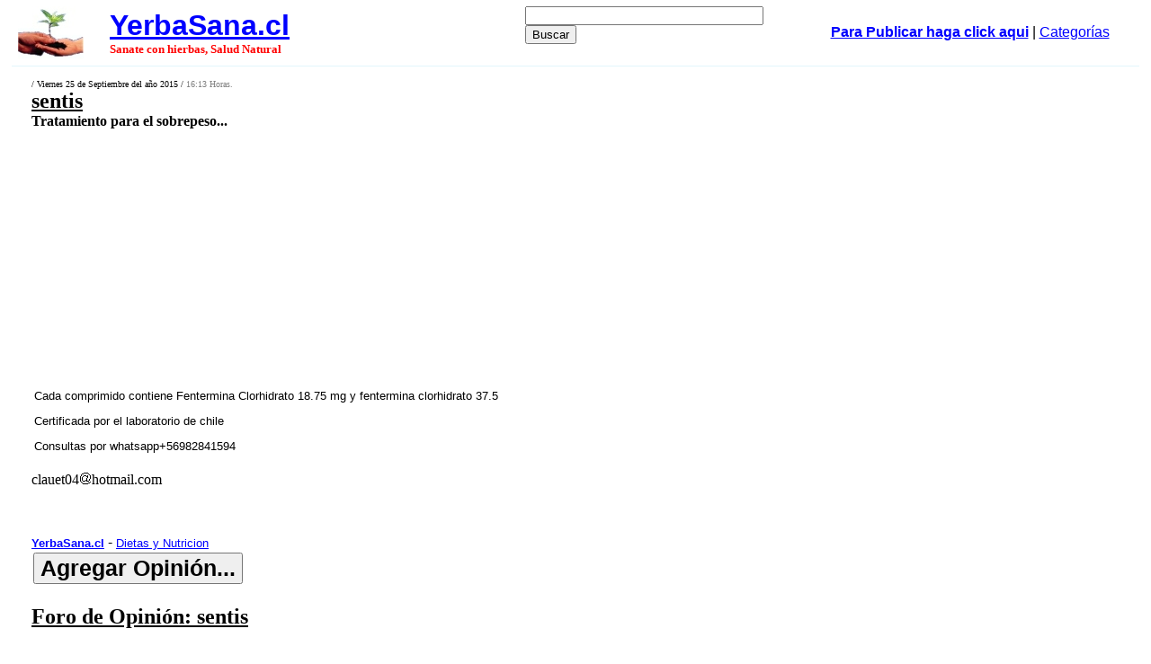

--- FILE ---
content_type: text/html
request_url: https://www.yerbasana.cl/?a=15400&sel=747
body_size: 27678
content:
<html><head>
<link rel=stylesheet type="text/css" href="./estilos.css">
<meta http-equiv="Content-Type" content="text/html"; charset="UTF-8">
<title>
 sentis  Tratamiento para el sobrepeso</title>
<meta name="description" content="  sentis  Tratamiento para el sobrepeso" /><meta name="keywords" content="  sentis  Tratamiento para el sobrepeso" /><!--  codigo anuncio automatico 2019  -->
<script async src="//pagead2.googlesyndication.com/pagead/js/adsbygoogle.js"></script>
<script>
     (adsbygoogle = window.adsbygoogle || []).push({
          google_ad_client: "ca-pub-4807788658101506",
          enable_page_level_ads: true
     });
</script>
<!-- fin anuncio automatico -->


</head>
<body topmargin=0 leftmargin=0>

<table align=center valign=top width=98% class="segbaj" cellpadding=5>
  <tr> 
    <td width="8%"><a href="https://www.yerbasana.cl"><img src="monos/logo_yerbasana01.jpg" width="73" height="59" border="0"></a> 
    <td width="37%"> <a href="https://www.yerbasana.cl"><font size=6 color=blue><b>YerbaSana.cl</b></font></a> 
      <font size=2 face=verdana color=red><br><b>
      Sanate con hierbas, Salud Natural</b></font>
    <td width="25%">
        <form action="http://www.google.cl/cse" id="cse-search-box" target="_blank">
  <div>
    <input type="hidden" name="cx" value="partner-pub-4807788658101506:2qar9ta876" />
    <input type="hidden" name="ie" value="ISO-8859-1" />
    <input type="text" name="q" size="31" />
    <input type="submit" name="sa" value="Buscar" />
  </div>
</form>
<script type="text/javascript" src="http://www.google.cl/cse/brand?form=cse-search-box&amp;lang=es"></script></td>
    <td width="30%" align="center">      
      <a rel="nofollow" href="stepone.php"><font color=blue><b>Para Publicar haga click aqui</b></font></a> | <a href="https://www.yerbasana.cl/categorias.php"><font color=blue>Categor&iacute;as</font></a>    </td>
  </tr>
</table>
<table width=95% align=center class="segbaj"><tr><td><font size=1 face=verdana><script type="text/javascript"><!--
google_ad_client = "pub-4807788658101506";
google_ad_width = 728;
google_ad_height = 15;
google_ad_format = "728x15_0ads_al";
google_ad_channel = "";
google_color_border = "FFFFFF";
google_color_bg = "FFFFFF";
google_color_link = "0000FF";
google_color_text = "000000";
google_color_url = "008000";
//-->
</script>
<script type="text/javascript" src="http://pagead2.googlesyndication.com/pagead/show_ads.js">
</script><br><script type="text/javascript"><!--
google_ad_client = "pub-4807788658101506";
google_ad_width = 728;
google_ad_height = 15;
google_ad_format = "728x15_0ads_al";
google_ad_channel = "";
google_color_border = "FFFFFF";
google_color_bg = "FFFFFF";
google_color_link = "0000FF";
google_color_text = "000000";
google_color_url = "008000";
//-->
</script>
<script type="text/javascript" src="http://pagead2.googlesyndication.com/pagead/show_ads.js">
</script>  / Viernes 25 de Septiembre del a&ntilde;o 2015 / <font color=#808080> 16:13 Horas.</font></font><br><font face=verdana><font size=5 color=000000><u><b> sentis </b></u></font><br><font size=3><b>Tratamiento para el sobrepeso...</b></font><table width="90%" border="0">
  <tr> 
    <td width="30%" align="left" valign="top">
<script type="text/javascript"><!--
google_ad_client = "pub-4807788658101506";
google_alternate_ad_url = "http://www.yerbasana.cl/google_adsense_script.html";
google_ad_width = 336;
google_ad_height = 280;
google_ad_format = "336x280_as";
google_ad_type = "text_image";
//2007-03-12: pibj
google_ad_channel = "2484560289";
google_color_border = "FFFFFF";
google_color_bg = "FFFFFF";
google_color_link = "0000FF";
google_color_text = "000000";
google_color_url = "008000";
//--></script>
            <script type="text/javascript"
  src="http://pagead2.googlesyndication.com/pagead/show_ads.js">
                      </script>
</td>
<td width="30%" align="left" valign="top">
<script async src="//pagead2.googlesyndication.com/pagead/js/adsbygoogle.js"></script>
<!-- yerba main -->
<ins class="adsbygoogle"
     style="display:inline-block;width:336px;height:280px"
     data-ad-client="ca-pub-4807788658101506"
     data-ad-slot="6250202071"></ins>
<script>
(adsbygoogle = window.adsbygoogle || []).push({});
</script>
</td>
    <td width="40%" align="left" valign="top"> 
	    </td>
  </tr>
</table>




<table width=100% align=center><tr><td><font face="verdana, sans-serif" size="2"><p><span style="font-family: verdana, arial, helvetica; font-size: small;">Cada comprimido contiene Fentermina Clorhidrato 18.75 mg y fentermina clorhidrato 37.5&nbsp;</span></p>
<p>Certificada por el laboratorio de chile</p>
<p>Consultas por whatsapp+56982841594</p></font></td></tr></table><!-- Inserta esta etiqueta donde quieras que aparezca Bot�n +1. -->
<div class="g-plusone" data-annotation="inline" data-width="300"></div><br>
clauet04<img src="em.gif">hotmail.com<br><br><br><script type="text/javascript"><!--
google_ad_client = "pub-4807788658101506";
google_alternate_ad_url = "http://www.yerbasana.cl/google_adsense_script.html";
google_ad_width = 728;
google_ad_height = 90;
google_ad_format = "728x90_as";
google_ad_type = "text_image";
google_ad_channel = "";
google_color_border = "FFFFFF";
google_color_bg = "FFFFFF";
google_color_link = "0000FF";
google_color_text = "000000";
google_color_url = "008000";
//-->
</script>
<script type="text/javascript"
  src="http://pagead2.googlesyndication.com/pagead/show_ads.js">
</script><b><p align=left><a href="https://www.yerbasana.cl/"><font size=2 color=blue face=arial>YerbaSana.cl</font></a></b> - <a href="?t1=3"><font size=2 color=blue face=arial>Dietas y Nutricion</font></a><table width=100%  cellpadding=0><form name="aop" action="?a=15400&o=1#op" method="post"><tr><td><INPUT style="FONT-WEIGHT: bold; FONT-SIZE: 25px" type="submit" name="Submit" value="Agregar Opini&oacute;n..."></td></form></tr></table><A NAME="op"><html>
<head>
<script language=JavaScript src="foro.js"></script>
</head>
<body>
<h1><font size=5 face=verdana><u><b>Foro de Opini&oacute;n:  sentis </b></u></font></h1>
<A NAME="op2">
<b><font color=red face=verdana size=4>P�gina [747]</font></b>&nbsp;<b>441..450 de 7904 Opiniones</b><table><tr><td><table width=80% align=center cellspacing=0 cellpadding=0><tr><td align=right><table cellspacing=0 cellpadding=0><tr><td><img src="https://www.yerbasana.cl/monos/1.gif"></td><td background="https://www.yerbasana.cl/monos/h.gif"></td><td><img src="https://www.yerbasana.cl/monos/2.gif"></td></tr><td background="https://www.yerbasana.cl/monos/v.gif" valign=top></td><td><font size=2 face=verdana>Hola buenas me llamo Carolina soy de recoleta y hace unos minutos llegaron mis cajas de sentís de 37.5 MG 
Soy 100%originales me pidio el 50% ya que lo an asaltada varias veces y se entiende mis cajas están en mis manos sin ningún problema&#128521;&#128076; gracias.
+56946138621 su whatsaap
</font></td><td background="https://www.yerbasana.cl/monos/v.gif" valign=top><img src="https://www.yerbasana.cl/monos/6.gif"></td></tr><tr><td><img src="https://www.yerbasana.cl/monos/3.gif"></td><td background="https://www.yerbasana.cl/monos/h.gif"></td><td><img src="https://www.yerbasana.cl/monos/4.gif"></td></tr></table><font size=2 face=verdana><b>Carolina</b> :: Carolina<img src=https://www.yerbasana.cl/em.jpg>gmail.com</font><br><font color=#008000 size=1 face=verdana><font color=#808080> [18/11/2020] 17:45 Hrs.</td><td width=125 valign=top align=left><img src="https://www.yerbasana.cl/monos/g0.jpg"></td></tr></table></td></tr></table><table><tr><td><table width=80% align=center cellspacing=0 cellpadding=0><tr><td align=right><table cellspacing=0 cellpadding=0><tr><td><img src="https://www.yerbasana.cl/monos/1.gif"></td><td background="https://www.yerbasana.cl/monos/h.gif"></td><td><img src="https://www.yerbasana.cl/monos/2.gif"></td></tr><td background="https://www.yerbasana.cl/monos/v.gif" valign=top></td><td><font size=2 face=verdana>Hola amigos le compré al joven hace unas horas atrás 4 cajas de sentís y llegaron selladas y son originales ningún problema le agradezco +56946138621.vendedor confiable y real no hizo que le depositara antes 
Soy de la comuna de la florida tengan cuidado no todos son vendedores reales</font></td><td background="https://www.yerbasana.cl/monos/v.gif" valign=top><img src="https://www.yerbasana.cl/monos/6.gif"></td></tr><tr><td><img src="https://www.yerbasana.cl/monos/3.gif"></td><td background="https://www.yerbasana.cl/monos/h.gif"></td><td><img src="https://www.yerbasana.cl/monos/4.gif"></td></tr></table><font size=2 face=verdana><b>Romina</b> :: <img src=https://www.yerbasana.cl/em.jpg></font><br><font color=#008000 size=1 face=verdana><font color=#808080> [18/11/2020] 17:16 Hrs.</td><td width=125 valign=top align=left><img src="https://www.yerbasana.cl/monos/g0.jpg"></td></tr></table></td></tr></table><table><tr><td><table width=80% align=center cellspacing=0 cellpadding=0><tr><td align=right><table cellspacing=0 cellpadding=0><tr><td><img src="https://www.yerbasana.cl/monos/1.gif"></td><td background="https://www.yerbasana.cl/monos/h.gif"></td><td><img src="https://www.yerbasana.cl/monos/2.gif"></td></tr><td background="https://www.yerbasana.cl/monos/v.gif" valign=top></td><td><font size=2 face=verdana>Atencion tenemos los mejores inhibidores de apetito. Sentis,elvenir,fertermina entre otros
Emtregas presenciales.
Contactar +56988300585</font></td><td background="https://www.yerbasana.cl/monos/v.gif" valign=top><img src="https://www.yerbasana.cl/monos/6.gif"></td></tr><tr><td><img src="https://www.yerbasana.cl/monos/3.gif"></td><td background="https://www.yerbasana.cl/monos/h.gif"></td><td><img src="https://www.yerbasana.cl/monos/4.gif"></td></tr></table><font size=2 face=verdana><b>Atencion tenemos los mejores inhibidores de apetit</b><br><font color=#008000 size=1 face=verdana><font color=#808080> [18/11/2020] 16:20 Hrs.</td><td width=125 valign=top align=left><img src="https://www.yerbasana.cl/monos/g0.jpg"></td></tr></table></td></tr></table><table><tr><td><table width=80% align=center cellspacing=0 cellpadding=0><tr><td align=right><table cellspacing=0 cellpadding=0><tr><td><img src="https://www.yerbasana.cl/monos/1.gif"></td><td background="https://www.yerbasana.cl/monos/h.gif"></td><td><img src="https://www.yerbasana.cl/monos/2.gif"></td></tr><td background="https://www.yerbasana.cl/monos/v.gif" valign=top></td><td><font size=2 face=verdana>	Hola soy de la comuna de Tobalaba y llegaron mis cajas de sentís de 18,5 estoy muy agradecida a tomar bastante agua para que esté tratamiento funcione y ejercicios obviamente &#128578; 56946138621</font></td><td background="https://www.yerbasana.cl/monos/v.gif" valign=top><img src="https://www.yerbasana.cl/monos/6.gif"></td></tr><tr><td><img src="https://www.yerbasana.cl/monos/3.gif"></td><td background="https://www.yerbasana.cl/monos/h.gif"></td><td><img src="https://www.yerbasana.cl/monos/4.gif"></td></tr></table><font size=2 face=verdana><b>Josefa</b> :: Josefa<img src=https://www.yerbasana.cl/em.jpg>gmail.com</font><br><font color=#008000 size=1 face=verdana><font color=#808080> [17/11/2020] 21:31 Hrs.</td><td width=125 valign=top align=left><img src="https://www.yerbasana.cl/monos/g0.jpg"></td></tr></table></td></tr></table><table><tr><td><table width=80% align=center cellspacing=0 cellpadding=0><tr><td width=125 valign=top align=right><img src="https://www.yerbasana.cl/monos/g2.jpg"></td><td align=left><table cellspacing=0 cellpadding=0><tr><td><img src="https://www.yerbasana.cl/monos/1.gif"></td><td background="https://www.yerbasana.cl/monos/h.gif"></td><td><img src="https://www.yerbasana.cl/monos/2.gif"></td></tr><td background="https://www.yerbasana.cl/monos/v.gif" valign=top><img src="https://www.yerbasana.cl/monos/5.gif"></td><td><font size=2 face=verdana>Hola buenas tardes quiero dejarle una exelente recomendación al numero +56946138621
Por darme alfin la entrega de mis cajitas de sibutramina de 37,5mg no sabe cómo las necesitaba nadie me vendía sin receta y usted me las dió sin ningún problema muchas gracias &#128515;</font></td><td background="https://www.yerbasana.cl/monos/v.gif" valign=top></td></tr><tr><td><img src="https://www.yerbasana.cl/monos/3.gif"></td><td background="https://www.yerbasana.cl/monos/h.gif"></td><td><img src="https://www.yerbasana.cl/monos/4.gif"></td></tr></table><font size=2 face=verdana><b>Nancy</b> :: Mancy5689<img src=https://www.yerbasana.cl/em.jpg>gmail.com</font><br><font color=#008000 size=1 face=verdana><font color=#808080> [17/11/2020] 19:02 Hrs.</td></tr></table></td></tr></table><table><tr><td><table width=80% align=center cellspacing=0 cellpadding=0><tr><td align=right><table cellspacing=0 cellpadding=0><tr><td><img src="https://www.yerbasana.cl/monos/1.gif"></td><td background="https://www.yerbasana.cl/monos/h.gif"></td><td><img src="https://www.yerbasana.cl/monos/2.gif"></td></tr><td background="https://www.yerbasana.cl/monos/v.gif" valign=top></td><td><font size=2 face=verdana>Hola amigas quiero dejarle las gracias al joven por realizar el envío de mis cajas de sentís estoy muy agradecida compré 6 cajas para compartir con mi hermana +56946138621 dejo su contacto totalmente real y confiable yo soy de la comuna de Macul y cumplió con mi pedido gracias</font></td><td background="https://www.yerbasana.cl/monos/v.gif" valign=top><img src="https://www.yerbasana.cl/monos/6.gif"></td></tr><tr><td><img src="https://www.yerbasana.cl/monos/3.gif"></td><td background="https://www.yerbasana.cl/monos/h.gif"></td><td><img src="https://www.yerbasana.cl/monos/4.gif"></td></tr></table><font size=2 face=verdana><b>Agustina</b> :: Agustina<img src=https://www.yerbasana.cl/em.jpg>gmail.com</font><br><font color=#008000 size=1 face=verdana><font color=#808080> [17/11/2020] 18:42 Hrs.</td><td width=125 valign=top align=left><img src="https://www.yerbasana.cl/monos/g0.jpg"></td></tr></table></td></tr></table><table><tr><td><table width=80% align=center cellspacing=0 cellpadding=0><tr><td align=right><table cellspacing=0 cellpadding=0><tr><td><img src="https://www.yerbasana.cl/monos/1.gif"></td><td background="https://www.yerbasana.cl/monos/h.gif"></td><td><img src="https://www.yerbasana.cl/monos/2.gif"></td></tr><td background="https://www.yerbasana.cl/monos/v.gif" valign=top></td><td><font size=2 face=verdana>  +56946138621  DATO SEGURO lo que ustedes necesitan pastillas diazepam,morfina clonazepam, sentis,Elvenir consulten venta al por mayor de estos productos contactenos REALIZAMOS ENVIOS A REGIONES y obviamente realizamos envios en la región metropolitana (Santiago centro,las condes providencia,puente alto ,la florida ,San miguel,pudahuel,colina,los héroes, Tobalaba, quilicura,recoleta,etc..repartimos a dónde nos deriven ya que contamos con una gran cantidad de cajas de estos productos todos para fecha de vencimiento  10/10/2021 somos emprendedores reales muchas gracias por su atención.

</font></td><td background="https://www.yerbasana.cl/monos/v.gif" valign=top><img src="https://www.yerbasana.cl/monos/6.gif"></td></tr><tr><td><img src="https://www.yerbasana.cl/monos/3.gif"></td><td background="https://www.yerbasana.cl/monos/h.gif"></td><td><img src="https://www.yerbasana.cl/monos/4.gif"></td></tr></table><font size=2 face=verdana><b>  +56946138621  DATO SEGURO lo que ustedes necesit</b> :: <img src=https://www.yerbasana.cl/em.jpg></font><br><font color=#008000 size=1 face=verdana><font color=#808080> [16/11/2020] 22:46 Hrs.</td><td width=125 valign=top align=left><img src="https://www.yerbasana.cl/monos/g0.jpg"></td></tr></table></td></tr></table><table><tr><td><table width=80% align=center cellspacing=0 cellpadding=0><tr><td align=right><table cellspacing=0 cellpadding=0><tr><td><img src="https://www.yerbasana.cl/monos/1.gif"></td><td background="https://www.yerbasana.cl/monos/h.gif"></td><td><img src="https://www.yerbasana.cl/monos/2.gif"></td></tr><td background="https://www.yerbasana.cl/monos/v.gif" valign=top></td><td><font size=2 face=verdana>  +56946138621  DATO SEGURO lo que ustedes necesitan pastillas diazepam,morfina clonazepam, sentis,Elvenir consulten venta al por mayor de estos productos contactenos REALIZAMOS ENVIOS A REGIONES y obviamente realizamos envios en la región metropolitana (Santiago centro,las condes providencia,puente alto ,la florida ,San miguel,pudahuel,colina,los héroes, Tobalaba, quilicura,recoleta,etc..repartimos a dónde nos deriven ya que contamos con una gran cantidad de cajas de estos productos todos para fecha de vencimiento  10/10/2021 somos emprendedores reales muchas gracias por su atención.

</font></td><td background="https://www.yerbasana.cl/monos/v.gif" valign=top><img src="https://www.yerbasana.cl/monos/6.gif"></td></tr><tr><td><img src="https://www.yerbasana.cl/monos/3.gif"></td><td background="https://www.yerbasana.cl/monos/h.gif"></td><td><img src="https://www.yerbasana.cl/monos/4.gif"></td></tr></table><font size=2 face=verdana><b>  +56946138621  DATO SEGURO lo que ustedes necesit</b> :: <img src=https://www.yerbasana.cl/em.jpg></font><br><font color=#008000 size=1 face=verdana><font color=#808080> [16/11/2020] 17:17 Hrs.</td><td width=125 valign=top align=left><img src="https://www.yerbasana.cl/monos/g0.jpg"></td></tr></table></td></tr></table><table><tr><td><table width=80% align=center cellspacing=0 cellpadding=0><tr><td align=right><table cellspacing=0 cellpadding=0><tr><td><img src="https://www.yerbasana.cl/monos/1.gif"></td><td background="https://www.yerbasana.cl/monos/h.gif"></td><td><img src="https://www.yerbasana.cl/monos/2.gif"></td></tr><td background="https://www.yerbasana.cl/monos/v.gif" valign=top></td><td><font size=2 face=verdana>	  +56946138621  DATO SEGURO lo que ustedes necesitan pastillas diazepam,morfina clonazepam, sentis,Elvenir consulten venta al por mayor de estos productos contactenos REALIZAMOS ENVIOS A REGIONES y obviamente realizamos envios en la región metropolitana (Santiago centro,las condes providencia,puente alto ,la florida ,San miguel,pudahuel,colina,los héroes, Tobalaba, quilicura,recoleta,etc..repartimos a dónde nos deriven ya que contamos con una gran cantidad de cajas de estos productos todos para fecha de vencimiento  10/10/2021 somos emprendedores reales muc</font></td><td background="https://www.yerbasana.cl/monos/v.gif" valign=top><img src="https://www.yerbasana.cl/monos/6.gif"></td></tr><tr><td><img src="https://www.yerbasana.cl/monos/3.gif"></td><td background="https://www.yerbasana.cl/monos/h.gif"></td><td><img src="https://www.yerbasana.cl/monos/4.gif"></td></tr></table><font size=2 face=verdana><b>	  +56946138621  DATO SEGURO lo que ustedes necesi</b> :: <img src=https://www.yerbasana.cl/em.jpg></font><br><font color=#008000 size=1 face=verdana><font color=#808080> [15/11/2020] 2:51 Hrs.</td><td width=125 valign=top align=left><img src="https://www.yerbasana.cl/monos/g0.jpg"></td></tr></table></td></tr></table><table><tr><td><table width=80% align=center cellspacing=0 cellpadding=0><tr><td align=right><table cellspacing=0 cellpadding=0><tr><td><img src="https://www.yerbasana.cl/monos/1.gif"></td><td background="https://www.yerbasana.cl/monos/h.gif"></td><td><img src="https://www.yerbasana.cl/monos/2.gif"></td></tr><td background="https://www.yerbasana.cl/monos/v.gif" valign=top></td><td><font size=2 face=verdana>  +56946138621  DATO SEGURO lo que ustedes necesitan pastillas diazepam,morfina clonazepam, sentis,Elvenir consulten venta al por mayor de estos productos contactenos REALIZAMOS ENVIOS A REGIONES y obviamente realizamos envios en la región metropolitana (Santiago centro,las condes providencia,puente alto ,la florida ,San miguel,pudahuel,colina,los héroes, Tobalaba, quilicura,recoleta,etc..repartimos a dónde nos deriven ya que contamos con una gran cantidad de cajas de estos productos todos para fecha de vencimiento  10/10/2021 somos emprendedores reales muchas gracias por su atención.

</font></td><td background="https://www.yerbasana.cl/monos/v.gif" valign=top><img src="https://www.yerbasana.cl/monos/6.gif"></td></tr><tr><td><img src="https://www.yerbasana.cl/monos/3.gif"></td><td background="https://www.yerbasana.cl/monos/h.gif"></td><td><img src="https://www.yerbasana.cl/monos/4.gif"></td></tr></table><font size=2 face=verdana><b>  +56946138621  DATO SEGURO lo que ustedes necesit</b> :: <img src=https://www.yerbasana.cl/em.jpg></font><br><font color=#008000 size=1 face=verdana><font color=#808080> [14/11/2020] 23:05 Hrs.</td><td width=125 valign=top align=left><img src="https://www.yerbasana.cl/monos/g0.jpg"></td></tr></table></td></tr></table> <a href="?a=15400&sel=791#op">791</a> <a href="?a=15400&sel=790#op">790</a> <a href="?a=15400&sel=789#op">789</a> <a href="?a=15400&sel=788#op">788</a> <a href="?a=15400&sel=787#op">787</a> <a href="?a=15400&sel=786#op">786</a> <a href="?a=15400&sel=785#op">785</a> <a href="?a=15400&sel=784#op">784</a> <a href="?a=15400&sel=783#op">783</a> <a href="?a=15400&sel=782#op">782</a> <a href="?a=15400&sel=781#op">781</a> <a href="?a=15400&sel=780#op">780</a> <a href="?a=15400&sel=779#op">779</a> <a href="?a=15400&sel=778#op">778</a> <a href="?a=15400&sel=777#op">777</a> <a href="?a=15400&sel=776#op">776</a> <a href="?a=15400&sel=775#op">775</a> <a href="?a=15400&sel=774#op">774</a> <a href="?a=15400&sel=773#op">773</a> <a href="?a=15400&sel=772#op">772</a> <a href="?a=15400&sel=771#op">771</a> <a href="?a=15400&sel=770#op">770</a> <a href="?a=15400&sel=769#op">769</a> <a href="?a=15400&sel=768#op">768</a> <a href="?a=15400&sel=767#op">767</a> <a href="?a=15400&sel=766#op">766</a> <a href="?a=15400&sel=765#op">765</a> <a href="?a=15400&sel=764#op">764</a> <a href="?a=15400&sel=763#op">763</a> <a href="?a=15400&sel=762#op">762</a> <a href="?a=15400&sel=761#op">761</a> <a href="?a=15400&sel=760#op">760</a> <a href="?a=15400&sel=759#op">759</a> <a href="?a=15400&sel=758#op">758</a> <a href="?a=15400&sel=757#op">757</a> <a href="?a=15400&sel=756#op">756</a> <a href="?a=15400&sel=755#op">755</a> <a href="?a=15400&sel=754#op">754</a> <a href="?a=15400&sel=753#op">753</a> <a href="?a=15400&sel=752#op">752</a> <a href="?a=15400&sel=751#op">751</a> <a href="?a=15400&sel=750#op">750</a> <a href="?a=15400&sel=749#op">749</a> <a href="?a=15400&sel=748#op">748</a> <b><font color=red><u>747</u></font></b> <a href="?a=15400&sel=746#op">746</a> <a href="?a=15400&sel=745#op">745</a> <a href="?a=15400&sel=744#op">744</a> <a href="?a=15400&sel=743#op">743</a> <a href="?a=15400&sel=742#op">742</a> <a href="?a=15400&sel=741#op">741</a> <a href="?a=15400&sel=740#op">740</a> <a href="?a=15400&sel=739#op">739</a> <a href="?a=15400&sel=738#op">738</a> <a href="?a=15400&sel=737#op">737</a> <a href="?a=15400&sel=736#op">736</a> <a href="?a=15400&sel=735#op">735</a> <a href="?a=15400&sel=734#op">734</a> <a href="?a=15400&sel=733#op">733</a> <a href="?a=15400&sel=732#op">732</a> <a href="?a=15400&sel=731#op">731</a> <a href="?a=15400&sel=730#op">730</a> <a href="?a=15400&sel=729#op">729</a> <a href="?a=15400&sel=728#op">728</a> <a href="?a=15400&sel=727#op">727</a> <a href="?a=15400&sel=726#op">726</a> <a href="?a=15400&sel=725#op">725</a> <a href="?a=15400&sel=724#op">724</a> <a href="?a=15400&sel=723#op">723</a> <a href="?a=15400&sel=722#op">ver mas >>>
</body>
</html>
<table width=100% cellspacing=1  cellpadding=5 bgcolor=ffffff><tr bgcolor=ffffff><td width=33%><a href="?a=19153" class=l><font style="text-transform: capitalize;" face=arial><b>ozempic </b></font></a><br><font class=baj>eficaz</font></td><td width=33%><a href="?a=19151" class=l><font style="text-transform: capitalize;" face=arial><b>ozempic soluci</b></font></a><br><font class=baj>eficaz</font></td><td width=33%><a href="?a=18492" class=l><font style="text-transform: capitalize;" face=arial><b>se venden cÁpsulas naturales solo por mayor a comerciantes, empresa autorizada!!</b></font></a><br><font class=baj>CÁpsulas naturales</font></td></tr><tr bgcolor=ffffff><td width=33%><a href="?a=18448" class=l><font style="text-transform: capitalize;" face=arial><b>	 haz tu pedido herbalife en chile en nuestra página</b></font></a><br><font class=baj>Precios económicos</font></td><td width=33%><a href="?a=18441" class=l><font style="text-transform: capitalize;" face=arial><b>santiago fentermina, sentis, elvenir, obexol ,</b></font></a><br><font class=baj>Santiago uso, venta, efectos, compro, ofrezco, vendo</font></td><td width=33%><a href="?a=18387" class=l><font style="text-transform: capitalize;" face=arial><b>fentermina, sentis, elvenir, obexol , temuco</b></font></a><br><font class=baj>Uso, venta, efectos, compro, ofrezco, vendo pucon villarrica</font></td></tr><tr bgcolor=ffffff><td width=33%><a href="?a=18382" class=l><font style="text-transform: capitalize;" face=arial><b>fentermina, sentis, elvenir, obexol ,</b></font></a><br><font class=baj>Uso, venta, efectos, compro, ofrezco, vendo</font></td><td width=33%><a href="?a=18338" class=l><font style="text-transform: capitalize;" face=arial><b>adelgaza de manera natural y segura!  kilos! en un mes flaca!!!</b></font></a><br><font class=baj>Adelgazante nuez de la india certificado! </font></td><td width=33%><a href="?a=18276" class=l><font style="text-transform: capitalize;" face=arial><b>sentis, elvenir, fentermina , </b></font></a><br><font class=baj>Vendo, ofrezco, venta de, comprar, busco</font></td></td></tr></table><p align=center><a href="?t1=3"><font size=3 color=blue face=arial>Ver todo el listado de Dietas y Nutricion</font></a><br><br><br></td></tr></table><center>
<font size=2><br><b>Su aviso ha sido visto </b><b>1034123</b><b> veces</b></font><!-- Inserta esta etiqueta despu�s de la �ltima etiqueta de Bot�n +1. -->
<script type="text/javascript">
  window.___gcfg = {lang: 'es'};

  (function() {
    var po = document.createElement('script'); po.type = 'text/javascript'; po.async = true;
    po.src = 'https://apis.google.com/js/plusone.js';
    var s = document.getElementsByTagName('script')[0]; s.parentNode.insertBefore(po, s);
  })();
</script>
<br>
<FONT 
face=arial size=2><b>Sitios amigos </b> <A href="http://seragro.cl/">SerAgro.cl</A> 
<A href="http://www.jaja.cl/">JaJa.cl</A> <A href="http://Avimetro.com/">AviMetro.com</A> 
<A href="http://rie.cl/">Rie.cl</A> <b> Destacados</b></FONT><br>
<br>
<script>
  (function(i,s,o,g,r,a,m){i['GoogleAnalyticsObject']=r;i[r]=i[r]||function(){
  (i[r].q=i[r].q||[]).push(arguments)},i[r].l=1*new Date();a=s.createElement(o),
  m=s.getElementsByTagName(o)[0];a.async=1;a.src=g;m.parentNode.insertBefore(a,m)
  })(window,document,'script','//www.google-analytics.com/analytics.js','ga');

  ga('create', 'UA-722896-3', 'auto');
  ga('send', 'pageview');

</script>
<br>

</body>
</html>


--- FILE ---
content_type: text/html; charset=utf-8
request_url: https://accounts.google.com/o/oauth2/postmessageRelay?parent=https%3A%2F%2Fwww.yerbasana.cl&jsh=m%3B%2F_%2Fscs%2Fabc-static%2F_%2Fjs%2Fk%3Dgapi.lb.en.2kN9-TZiXrM.O%2Fd%3D1%2Frs%3DAHpOoo_B4hu0FeWRuWHfxnZ3V0WubwN7Qw%2Fm%3D__features__
body_size: 162
content:
<!DOCTYPE html><html><head><title></title><meta http-equiv="content-type" content="text/html; charset=utf-8"><meta http-equiv="X-UA-Compatible" content="IE=edge"><meta name="viewport" content="width=device-width, initial-scale=1, minimum-scale=1, maximum-scale=1, user-scalable=0"><script src='https://ssl.gstatic.com/accounts/o/2580342461-postmessagerelay.js' nonce="Mo7AgQwjFGlRsSlQYQ5dow"></script></head><body><script type="text/javascript" src="https://apis.google.com/js/rpc:shindig_random.js?onload=init" nonce="Mo7AgQwjFGlRsSlQYQ5dow"></script></body></html>

--- FILE ---
content_type: text/html; charset=utf-8
request_url: https://www.google.com/recaptcha/api2/aframe
body_size: 267
content:
<!DOCTYPE HTML><html><head><meta http-equiv="content-type" content="text/html; charset=UTF-8"></head><body><script nonce="galSkbJCRZB5n1BCffRUDg">/** Anti-fraud and anti-abuse applications only. See google.com/recaptcha */ try{var clients={'sodar':'https://pagead2.googlesyndication.com/pagead/sodar?'};window.addEventListener("message",function(a){try{if(a.source===window.parent){var b=JSON.parse(a.data);var c=clients[b['id']];if(c){var d=document.createElement('img');d.src=c+b['params']+'&rc='+(localStorage.getItem("rc::a")?sessionStorage.getItem("rc::b"):"");window.document.body.appendChild(d);sessionStorage.setItem("rc::e",parseInt(sessionStorage.getItem("rc::e")||0)+1);localStorage.setItem("rc::h",'1768796409032');}}}catch(b){}});window.parent.postMessage("_grecaptcha_ready", "*");}catch(b){}</script></body></html>

--- FILE ---
content_type: text/plain
request_url: https://www.google-analytics.com/j/collect?v=1&_v=j102&a=1814111154&t=pageview&_s=1&dl=https%3A%2F%2Fwww.yerbasana.cl%2F%3Fa%3D15400%26sel%3D747&ul=en-us%40posix&dt=sentis%20Tratamiento%20para%20el%20sobrepeso&sr=1280x720&vp=1280x720&_u=IEBAAEABAAAAACAAI~&jid=1571967904&gjid=2114146718&cid=1558347062.1768796407&tid=UA-722896-3&_gid=1773566334.1768796407&_r=1&_slc=1&z=1291926498
body_size: -450
content:
2,cG-N4NGDY9MVY

--- FILE ---
content_type: application/javascript
request_url: https://www.yerbasana.cl/foro.js
body_size: 2123
content:
<!--

function Comprobarespacios(cadena) 
{
    var caracteres = " ";
    var i;
    var valido = false;
    
        for(i=0;i<cadena.length;i++) {
            if (caracteres.indexOf(cadena.charAt(i)) == -1) {
                valido = true;
                break;
            }
        }
    return valido;
}


function Comprobarcontinuidad(cadena) 
{
    var caracteres = " ";
    var i;
    var k;
	var valido = true;
    limite = cadena.length - 101;
		  for(k=0;k<(limite+1);k++) 
		  {
            for(i=k;i<(k+101);i++)
			{
			 if (caracteres.indexOf(cadena.charAt(i)) !== -1) 
			 {
                valido = true;
                break;
             } else valido = false;
			}
		 }


	return valido;
}


function contenido(isc)
{ if (isc.message.value == "")
     {
        alert("Esperamos su opini&oacute;n...");
        isc.message.select();
	 }
    else if (!Comprobarespacios(isc.message.value))
              {
              alert("Esperamos su opini&oacute;n...");
              isc.message.focus();
              isc.message.select();
			  return (false);}
    		else if (!Comprobarcontinuidad(isc.message.value))
              {
              alert("Por razones gr�ficas NO se pueden ingresar m�s de 100 caract�res seguidos.");
              isc.message.focus();
              isc.message.select();
			  return (false);}
	else return (true);
}
function autor(isc)
{ if (isc.nombre.value == "")
     {
        alert("Ingrese su Nombre o seud&oacute;nimo, chapa, nick, apodo, etc.");
        isc.nombre.select();
	 }
    else if (!Comprobarespacios(isc.nombre.value))
              {
              alert("Ingrese su Nombre o seud&oacute;nimo, chapa, nick, apodo, etc.");
              isc.nombre.focus();
              isc.nombre.select();
			  return (false);}
    		else if (!Comprobarcontinuidad(isc.nombre.value))
              {
              alert("Por razones gr�ficas NO se pueden ingresar m�s de 25 caract�res seguidos en el Campo de Nombre.");
              isc.nombre.focus();
              isc.nombre.select();
			  return (false);}
	else return (true);
}

function validaropinion(isc)
{
	if (!contenido(isc)) return;
	if (!autor(isc)) return;
	isc.submit(isc);
}
//-->